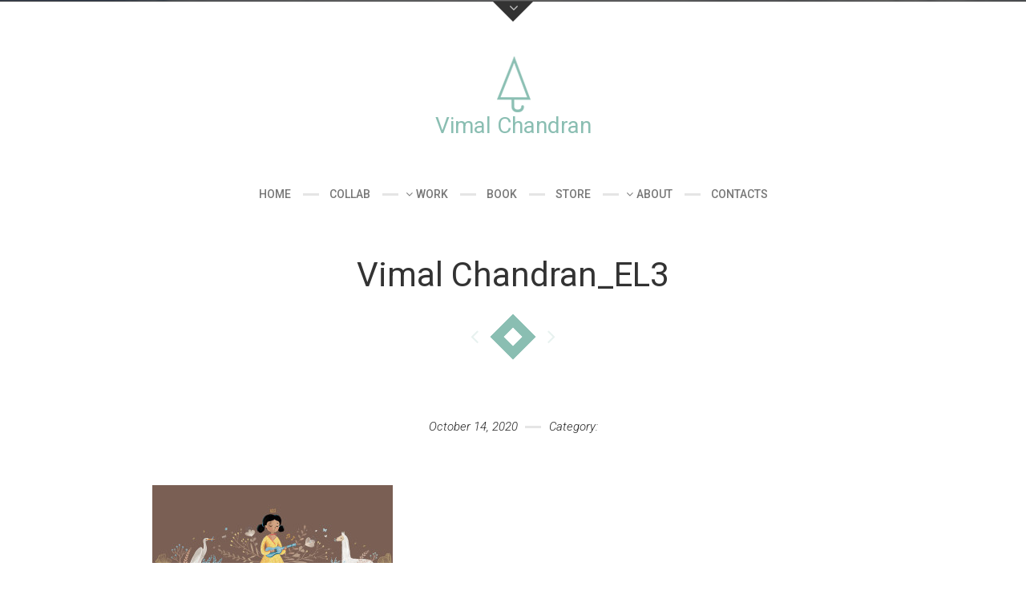

--- FILE ---
content_type: text/html; charset=UTF-8
request_url: https://vimalchandran.com/portfolio/the-earth-love/vimal-chandran_el3/
body_size: 8153
content:
<!DOCTYPE html>
<html ontouchmove lang="en-US">
<head>
	<meta charset="UTF-8">
	<meta name="viewport" content="width=device-width, initial-scale=1, maximum-scale=1">
	<meta name="format-detection" content="telephone=no" />
	<link rel="profile" href="http://gmpg.org/xfn/11">
	<link rel="pingback" href="https://vimalchandran.com/xmlrpc.php">
			<link rel="shortcut icon" type="image/x-icon" href="https://vimalchandran.com/wp-content/uploads/2016/03/fevicon.png" />
		<title>Vimal Chandran_EL3 &#8211; Vimal Chandran</title>
<meta name='robots' content='max-image-preview:large' />
<link rel='dns-prefetch' href='//maps.googleapis.com' />
<link rel='dns-prefetch' href='//fonts.googleapis.com' />
<link rel="alternate" type="application/rss+xml" title="Vimal Chandran &raquo; Feed" href="https://vimalchandran.com/feed/" />
<link rel="alternate" type="application/rss+xml" title="Vimal Chandran &raquo; Comments Feed" href="https://vimalchandran.com/comments/feed/" />
<link rel="alternate" type="application/rss+xml" title="Vimal Chandran &raquo; Vimal Chandran_EL3 Comments Feed" href="https://vimalchandran.com/portfolio/the-earth-love/vimal-chandran_el3/feed/" />
<script type="text/javascript">
window._wpemojiSettings = {"baseUrl":"https:\/\/s.w.org\/images\/core\/emoji\/14.0.0\/72x72\/","ext":".png","svgUrl":"https:\/\/s.w.org\/images\/core\/emoji\/14.0.0\/svg\/","svgExt":".svg","source":{"concatemoji":"https:\/\/vimalchandran.com\/wp-includes\/js\/wp-emoji-release.min.js?ver=6.1.9"}};
/*! This file is auto-generated */
!function(e,a,t){var n,r,o,i=a.createElement("canvas"),p=i.getContext&&i.getContext("2d");function s(e,t){var a=String.fromCharCode,e=(p.clearRect(0,0,i.width,i.height),p.fillText(a.apply(this,e),0,0),i.toDataURL());return p.clearRect(0,0,i.width,i.height),p.fillText(a.apply(this,t),0,0),e===i.toDataURL()}function c(e){var t=a.createElement("script");t.src=e,t.defer=t.type="text/javascript",a.getElementsByTagName("head")[0].appendChild(t)}for(o=Array("flag","emoji"),t.supports={everything:!0,everythingExceptFlag:!0},r=0;r<o.length;r++)t.supports[o[r]]=function(e){if(p&&p.fillText)switch(p.textBaseline="top",p.font="600 32px Arial",e){case"flag":return s([127987,65039,8205,9895,65039],[127987,65039,8203,9895,65039])?!1:!s([55356,56826,55356,56819],[55356,56826,8203,55356,56819])&&!s([55356,57332,56128,56423,56128,56418,56128,56421,56128,56430,56128,56423,56128,56447],[55356,57332,8203,56128,56423,8203,56128,56418,8203,56128,56421,8203,56128,56430,8203,56128,56423,8203,56128,56447]);case"emoji":return!s([129777,127995,8205,129778,127999],[129777,127995,8203,129778,127999])}return!1}(o[r]),t.supports.everything=t.supports.everything&&t.supports[o[r]],"flag"!==o[r]&&(t.supports.everythingExceptFlag=t.supports.everythingExceptFlag&&t.supports[o[r]]);t.supports.everythingExceptFlag=t.supports.everythingExceptFlag&&!t.supports.flag,t.DOMReady=!1,t.readyCallback=function(){t.DOMReady=!0},t.supports.everything||(n=function(){t.readyCallback()},a.addEventListener?(a.addEventListener("DOMContentLoaded",n,!1),e.addEventListener("load",n,!1)):(e.attachEvent("onload",n),a.attachEvent("onreadystatechange",function(){"complete"===a.readyState&&t.readyCallback()})),(e=t.source||{}).concatemoji?c(e.concatemoji):e.wpemoji&&e.twemoji&&(c(e.twemoji),c(e.wpemoji)))}(window,document,window._wpemojiSettings);
</script>
<style type="text/css">
img.wp-smiley,
img.emoji {
	display: inline !important;
	border: none !important;
	box-shadow: none !important;
	height: 1em !important;
	width: 1em !important;
	margin: 0 0.07em !important;
	vertical-align: -0.1em !important;
	background: none !important;
	padding: 0 !important;
}
</style>
	<link rel='stylesheet' id='ot-google-fonts-css' href='//fonts.googleapis.com/css?family=Roboto:300' type='text/css' media='all' />
<link rel='stylesheet' id='wp-block-library-css' href='https://vimalchandran.com/wp-includes/css/dist/block-library/style.min.css?ver=6.1.9' type='text/css' media='all' />
<link rel='stylesheet' id='classic-theme-styles-css' href='https://vimalchandran.com/wp-includes/css/classic-themes.min.css?ver=1' type='text/css' media='all' />
<style id='global-styles-inline-css' type='text/css'>
body{--wp--preset--color--black: #000000;--wp--preset--color--cyan-bluish-gray: #abb8c3;--wp--preset--color--white: #ffffff;--wp--preset--color--pale-pink: #f78da7;--wp--preset--color--vivid-red: #cf2e2e;--wp--preset--color--luminous-vivid-orange: #ff6900;--wp--preset--color--luminous-vivid-amber: #fcb900;--wp--preset--color--light-green-cyan: #7bdcb5;--wp--preset--color--vivid-green-cyan: #00d084;--wp--preset--color--pale-cyan-blue: #8ed1fc;--wp--preset--color--vivid-cyan-blue: #0693e3;--wp--preset--color--vivid-purple: #9b51e0;--wp--preset--gradient--vivid-cyan-blue-to-vivid-purple: linear-gradient(135deg,rgba(6,147,227,1) 0%,rgb(155,81,224) 100%);--wp--preset--gradient--light-green-cyan-to-vivid-green-cyan: linear-gradient(135deg,rgb(122,220,180) 0%,rgb(0,208,130) 100%);--wp--preset--gradient--luminous-vivid-amber-to-luminous-vivid-orange: linear-gradient(135deg,rgba(252,185,0,1) 0%,rgba(255,105,0,1) 100%);--wp--preset--gradient--luminous-vivid-orange-to-vivid-red: linear-gradient(135deg,rgba(255,105,0,1) 0%,rgb(207,46,46) 100%);--wp--preset--gradient--very-light-gray-to-cyan-bluish-gray: linear-gradient(135deg,rgb(238,238,238) 0%,rgb(169,184,195) 100%);--wp--preset--gradient--cool-to-warm-spectrum: linear-gradient(135deg,rgb(74,234,220) 0%,rgb(151,120,209) 20%,rgb(207,42,186) 40%,rgb(238,44,130) 60%,rgb(251,105,98) 80%,rgb(254,248,76) 100%);--wp--preset--gradient--blush-light-purple: linear-gradient(135deg,rgb(255,206,236) 0%,rgb(152,150,240) 100%);--wp--preset--gradient--blush-bordeaux: linear-gradient(135deg,rgb(254,205,165) 0%,rgb(254,45,45) 50%,rgb(107,0,62) 100%);--wp--preset--gradient--luminous-dusk: linear-gradient(135deg,rgb(255,203,112) 0%,rgb(199,81,192) 50%,rgb(65,88,208) 100%);--wp--preset--gradient--pale-ocean: linear-gradient(135deg,rgb(255,245,203) 0%,rgb(182,227,212) 50%,rgb(51,167,181) 100%);--wp--preset--gradient--electric-grass: linear-gradient(135deg,rgb(202,248,128) 0%,rgb(113,206,126) 100%);--wp--preset--gradient--midnight: linear-gradient(135deg,rgb(2,3,129) 0%,rgb(40,116,252) 100%);--wp--preset--duotone--dark-grayscale: url('#wp-duotone-dark-grayscale');--wp--preset--duotone--grayscale: url('#wp-duotone-grayscale');--wp--preset--duotone--purple-yellow: url('#wp-duotone-purple-yellow');--wp--preset--duotone--blue-red: url('#wp-duotone-blue-red');--wp--preset--duotone--midnight: url('#wp-duotone-midnight');--wp--preset--duotone--magenta-yellow: url('#wp-duotone-magenta-yellow');--wp--preset--duotone--purple-green: url('#wp-duotone-purple-green');--wp--preset--duotone--blue-orange: url('#wp-duotone-blue-orange');--wp--preset--font-size--small: 13px;--wp--preset--font-size--medium: 20px;--wp--preset--font-size--large: 36px;--wp--preset--font-size--x-large: 42px;--wp--preset--spacing--20: 0.44rem;--wp--preset--spacing--30: 0.67rem;--wp--preset--spacing--40: 1rem;--wp--preset--spacing--50: 1.5rem;--wp--preset--spacing--60: 2.25rem;--wp--preset--spacing--70: 3.38rem;--wp--preset--spacing--80: 5.06rem;}:where(.is-layout-flex){gap: 0.5em;}body .is-layout-flow > .alignleft{float: left;margin-inline-start: 0;margin-inline-end: 2em;}body .is-layout-flow > .alignright{float: right;margin-inline-start: 2em;margin-inline-end: 0;}body .is-layout-flow > .aligncenter{margin-left: auto !important;margin-right: auto !important;}body .is-layout-constrained > .alignleft{float: left;margin-inline-start: 0;margin-inline-end: 2em;}body .is-layout-constrained > .alignright{float: right;margin-inline-start: 2em;margin-inline-end: 0;}body .is-layout-constrained > .aligncenter{margin-left: auto !important;margin-right: auto !important;}body .is-layout-constrained > :where(:not(.alignleft):not(.alignright):not(.alignfull)){max-width: var(--wp--style--global--content-size);margin-left: auto !important;margin-right: auto !important;}body .is-layout-constrained > .alignwide{max-width: var(--wp--style--global--wide-size);}body .is-layout-flex{display: flex;}body .is-layout-flex{flex-wrap: wrap;align-items: center;}body .is-layout-flex > *{margin: 0;}:where(.wp-block-columns.is-layout-flex){gap: 2em;}.has-black-color{color: var(--wp--preset--color--black) !important;}.has-cyan-bluish-gray-color{color: var(--wp--preset--color--cyan-bluish-gray) !important;}.has-white-color{color: var(--wp--preset--color--white) !important;}.has-pale-pink-color{color: var(--wp--preset--color--pale-pink) !important;}.has-vivid-red-color{color: var(--wp--preset--color--vivid-red) !important;}.has-luminous-vivid-orange-color{color: var(--wp--preset--color--luminous-vivid-orange) !important;}.has-luminous-vivid-amber-color{color: var(--wp--preset--color--luminous-vivid-amber) !important;}.has-light-green-cyan-color{color: var(--wp--preset--color--light-green-cyan) !important;}.has-vivid-green-cyan-color{color: var(--wp--preset--color--vivid-green-cyan) !important;}.has-pale-cyan-blue-color{color: var(--wp--preset--color--pale-cyan-blue) !important;}.has-vivid-cyan-blue-color{color: var(--wp--preset--color--vivid-cyan-blue) !important;}.has-vivid-purple-color{color: var(--wp--preset--color--vivid-purple) !important;}.has-black-background-color{background-color: var(--wp--preset--color--black) !important;}.has-cyan-bluish-gray-background-color{background-color: var(--wp--preset--color--cyan-bluish-gray) !important;}.has-white-background-color{background-color: var(--wp--preset--color--white) !important;}.has-pale-pink-background-color{background-color: var(--wp--preset--color--pale-pink) !important;}.has-vivid-red-background-color{background-color: var(--wp--preset--color--vivid-red) !important;}.has-luminous-vivid-orange-background-color{background-color: var(--wp--preset--color--luminous-vivid-orange) !important;}.has-luminous-vivid-amber-background-color{background-color: var(--wp--preset--color--luminous-vivid-amber) !important;}.has-light-green-cyan-background-color{background-color: var(--wp--preset--color--light-green-cyan) !important;}.has-vivid-green-cyan-background-color{background-color: var(--wp--preset--color--vivid-green-cyan) !important;}.has-pale-cyan-blue-background-color{background-color: var(--wp--preset--color--pale-cyan-blue) !important;}.has-vivid-cyan-blue-background-color{background-color: var(--wp--preset--color--vivid-cyan-blue) !important;}.has-vivid-purple-background-color{background-color: var(--wp--preset--color--vivid-purple) !important;}.has-black-border-color{border-color: var(--wp--preset--color--black) !important;}.has-cyan-bluish-gray-border-color{border-color: var(--wp--preset--color--cyan-bluish-gray) !important;}.has-white-border-color{border-color: var(--wp--preset--color--white) !important;}.has-pale-pink-border-color{border-color: var(--wp--preset--color--pale-pink) !important;}.has-vivid-red-border-color{border-color: var(--wp--preset--color--vivid-red) !important;}.has-luminous-vivid-orange-border-color{border-color: var(--wp--preset--color--luminous-vivid-orange) !important;}.has-luminous-vivid-amber-border-color{border-color: var(--wp--preset--color--luminous-vivid-amber) !important;}.has-light-green-cyan-border-color{border-color: var(--wp--preset--color--light-green-cyan) !important;}.has-vivid-green-cyan-border-color{border-color: var(--wp--preset--color--vivid-green-cyan) !important;}.has-pale-cyan-blue-border-color{border-color: var(--wp--preset--color--pale-cyan-blue) !important;}.has-vivid-cyan-blue-border-color{border-color: var(--wp--preset--color--vivid-cyan-blue) !important;}.has-vivid-purple-border-color{border-color: var(--wp--preset--color--vivid-purple) !important;}.has-vivid-cyan-blue-to-vivid-purple-gradient-background{background: var(--wp--preset--gradient--vivid-cyan-blue-to-vivid-purple) !important;}.has-light-green-cyan-to-vivid-green-cyan-gradient-background{background: var(--wp--preset--gradient--light-green-cyan-to-vivid-green-cyan) !important;}.has-luminous-vivid-amber-to-luminous-vivid-orange-gradient-background{background: var(--wp--preset--gradient--luminous-vivid-amber-to-luminous-vivid-orange) !important;}.has-luminous-vivid-orange-to-vivid-red-gradient-background{background: var(--wp--preset--gradient--luminous-vivid-orange-to-vivid-red) !important;}.has-very-light-gray-to-cyan-bluish-gray-gradient-background{background: var(--wp--preset--gradient--very-light-gray-to-cyan-bluish-gray) !important;}.has-cool-to-warm-spectrum-gradient-background{background: var(--wp--preset--gradient--cool-to-warm-spectrum) !important;}.has-blush-light-purple-gradient-background{background: var(--wp--preset--gradient--blush-light-purple) !important;}.has-blush-bordeaux-gradient-background{background: var(--wp--preset--gradient--blush-bordeaux) !important;}.has-luminous-dusk-gradient-background{background: var(--wp--preset--gradient--luminous-dusk) !important;}.has-pale-ocean-gradient-background{background: var(--wp--preset--gradient--pale-ocean) !important;}.has-electric-grass-gradient-background{background: var(--wp--preset--gradient--electric-grass) !important;}.has-midnight-gradient-background{background: var(--wp--preset--gradient--midnight) !important;}.has-small-font-size{font-size: var(--wp--preset--font-size--small) !important;}.has-medium-font-size{font-size: var(--wp--preset--font-size--medium) !important;}.has-large-font-size{font-size: var(--wp--preset--font-size--large) !important;}.has-x-large-font-size{font-size: var(--wp--preset--font-size--x-large) !important;}
.wp-block-navigation a:where(:not(.wp-element-button)){color: inherit;}
:where(.wp-block-columns.is-layout-flex){gap: 2em;}
.wp-block-pullquote{font-size: 1.5em;line-height: 1.6;}
</style>
<link rel='stylesheet' id='contact-form-7-css' href='https://vimalchandran.com/wp-content/plugins/contact-form-7/includes/css/styles.css?ver=5.7.7' type='text/css' media='all' />
<link rel='stylesheet' id='font-awesome-css' href='https://vimalchandran.com/wp-content/themes/pinecone/font/css/font-awesome.min.css?ver=4.3' type='text/css' media='all' />
<link rel='stylesheet' id='justifiedGallery-css' href='https://vimalchandran.com/wp-content/themes/pinecone/css/justifiedGallery.min.css?ver=4.3' type='text/css' media='all' />
<link rel='stylesheet' id='base-css' href='https://vimalchandran.com/wp-content/themes/pinecone/css/base.min.css?ver=4.3' type='text/css' media='all' />
<link rel='stylesheet' id='animate-css' href='https://vimalchandran.com/wp-content/themes/pinecone/css/animate.min.css?ver=4.3' type='text/css' media='all' />
<link rel='stylesheet' id='fancybox-css' href='https://vimalchandran.com/wp-content/themes/pinecone/css/fancybox.min.css?ver=4.3' type='text/css' media='all' />
<link rel='stylesheet' id='responsive-css' href='https://vimalchandran.com/wp-content/themes/pinecone/css/responsive.min.css?ver=6.1.9' type='text/css' media='all' />
<link rel='stylesheet' id='style-css' href='https://vimalchandran.com/wp-content/themes/pinecone/style.css?ver=6.1.9' type='text/css' media='all' />
<link rel='stylesheet' id='Google-font-css' href='//fonts.googleapis.com/css?family=Alegreya+Sans%3A300%2Cregular%2Citalic%2C500%2C700%7CRoboto%3A300%2C300italic%2Cregular%2Citalic%2C500%2C700&#038;ver=1.0.0' type='text/css' media='all' />
<script type='text/javascript' src='https://vimalchandran.com/wp-includes/js/jquery/jquery.min.js?ver=3.6.1' id='jquery-core-js'></script>
<script type='text/javascript' src='https://vimalchandran.com/wp-includes/js/jquery/jquery-migrate.min.js?ver=3.3.2' id='jquery-migrate-js'></script>
<script type='text/javascript' src='https://maps.googleapis.com/maps/api/js?key&#038;libraries=geometry&#038;ver=6.1.9' id='maps-js'></script>
<link rel="https://api.w.org/" href="https://vimalchandran.com/wp-json/" /><link rel="alternate" type="application/json" href="https://vimalchandran.com/wp-json/wp/v2/media/4811" /><link rel="EditURI" type="application/rsd+xml" title="RSD" href="https://vimalchandran.com/xmlrpc.php?rsd" />
<link rel="wlwmanifest" type="application/wlwmanifest+xml" href="https://vimalchandran.com/wp-includes/wlwmanifest.xml" />
<meta name="generator" content="WordPress 6.1.9" />
<link rel='shortlink' href='https://vimalchandran.com/?p=4811' />
<link rel="alternate" type="application/json+oembed" href="https://vimalchandran.com/wp-json/oembed/1.0/embed?url=https%3A%2F%2Fvimalchandran.com%2Fportfolio%2Fthe-earth-love%2Fvimal-chandran_el3%2F" />
<link rel="alternate" type="text/xml+oembed" href="https://vimalchandran.com/wp-json/oembed/1.0/embed?url=https%3A%2F%2Fvimalchandran.com%2Fportfolio%2Fthe-earth-love%2Fvimal-chandran_el3%2F&#038;format=xml" />

	<style type="text/css">

					body,	.date, .post-meta, .readmore,	.widget, .comment-text,
			.search-results, .post-content p,	.container p {
				font-family:"Roboto" !important;			}
		
		
					.comments a, .project-navigation i.inactive, .comments-container a, .comment-author a,
			a.post-entry, h1.logo a, /*.columns a, .column*/ a,	.widget ul li a:hover, .testimonials-author,
			#contact-details a:hover,	.contact_links a:hover,	.feature-box.color i,	.widget #twitter-blog li a,
			li.twitter_text a.username,	.latest-post-blog p a:hover, .read-more a, #navigation ul li a:hover,
			#cancel-comment-reply-link:hover,	#cancel-comment-reply-link:hover::before,
			.comment-respond a:hover, a.comment-reply-link:hover, .social_menu_widget a::before,
			.footer-widget .widget-themeworm_social a:hover, .header-contacts .widget-themeworm_social a:hover {
				color: #8abeb2;
			}

			.logo-link:hover path, .logo-link path {
				fill: #8abeb2;
			}

			.post-date, .post-stroke:hover, .project-navigation a.back-to-blog, .cs-skin-underline > span,
			.project-navigation a.back-to-portfolio, .project-navigation a.back-to-portfolio:after,
			.header-contacts input[type="text"]:focus, .header-contacts input[type="password"]:focus,
			.header-contacts input[type="email"]:focus, .header-contacts textarea:focus,
			.wpcf7 input[type="text"]:focus, .wpcf7 input[type="password"]:focus, .sticky .post-stroke,
			.wpcf7 input[type="email"]:focus, .wpcf7 textarea:focus, .input__field:focus, .input--filled .input__field {
				border-color: #8abeb2 !important;
			}

			.readmore:hover, .project-navigation a.back-to-blog, input[type="submit"],
			#footer-wrapper, .to-top, .no-touch .to-top:hover, .widget-themeworm_social a:hover,
			.project-navigation a.back-to-portfolio:after, .widget li a.latest-title:hover, .social_menu_widget a:hover,
      .wpcf7 input[type="text"].wpcf7-not-valid, .wpcf7 input[type="email"].wpcf7-not-valid	{
				background: #8abeb2;
			}

			#footer-trigger {
				border-color:  transparent transparent #8abeb2 transparent;
			}

			.footer-bg {
				background: linear-gradient(to top, rgba(138,190,178,0.65) 0%,rgba(138,190,178,1) 100%);
			}
		
		h1 { font-family:"Roboto" !important; }
		h2 { font-family:"Roboto" !important; }
		h3 { font-family:"Roboto" !important; }
		h4 { font-family:"Roboto" !important; }
		h5 { font-family:"Roboto" !important; }
		h6 { font-family:"Roboto" !important; }

		h2.logo a, h1.logo a {
			font-family:"Roboto" !important;		}

		#navigation a, .widget_nav_menu a {
			font-family:"Roboto" !important;		}

		
		#navigation ul li ul {
			width:190px;		}

		#social-wrapper {
			background-image: url('https://vimalchandran.com/wp-content/uploads/2016/03/header-bground.jpg');
		}

		#footer-wrapper, #footer- {
			background-image: url('');
		}

          #logo a:nth-of-type(1) {
	      position:relative;
	      z-index:1;
      }

      #logo a:nth-of-type(1):hover img {
	      -webkit-transform: rotate(6deg);
	      transform: rotate(6deg);
      }
    
    
    #infscr-loading, .load-more a:hover {
			background: #8abeb2;
		}

    .load-more a {
			color: #8abeb2;
		}

		<meta name="google-site-verification" content="8ht_TxwkcqxfiUFJ9HzkDEZhG09qXUwj3kScKYh2qgU" />
	</style>

<style type="text/css">.recentcomments a{display:inline !important;padding:0 !important;margin:0 !important;}</style></head>

<body onclick class="attachment attachment-template-default single single-attachment postid-4811 attachmentid-4811 attachment-jpeg" >

	<svg xmlns="http://www.w3.org/2000/svg" viewBox="0 0 0 0" width="0" height="0" focusable="false" role="none" style="visibility: hidden; position: absolute; left: -9999px; overflow: hidden;" ><defs><filter id="wp-duotone-dark-grayscale"><feColorMatrix color-interpolation-filters="sRGB" type="matrix" values=" .299 .587 .114 0 0 .299 .587 .114 0 0 .299 .587 .114 0 0 .299 .587 .114 0 0 " /><feComponentTransfer color-interpolation-filters="sRGB" ><feFuncR type="table" tableValues="0 0.49803921568627" /><feFuncG type="table" tableValues="0 0.49803921568627" /><feFuncB type="table" tableValues="0 0.49803921568627" /><feFuncA type="table" tableValues="1 1" /></feComponentTransfer><feComposite in2="SourceGraphic" operator="in" /></filter></defs></svg><svg xmlns="http://www.w3.org/2000/svg" viewBox="0 0 0 0" width="0" height="0" focusable="false" role="none" style="visibility: hidden; position: absolute; left: -9999px; overflow: hidden;" ><defs><filter id="wp-duotone-grayscale"><feColorMatrix color-interpolation-filters="sRGB" type="matrix" values=" .299 .587 .114 0 0 .299 .587 .114 0 0 .299 .587 .114 0 0 .299 .587 .114 0 0 " /><feComponentTransfer color-interpolation-filters="sRGB" ><feFuncR type="table" tableValues="0 1" /><feFuncG type="table" tableValues="0 1" /><feFuncB type="table" tableValues="0 1" /><feFuncA type="table" tableValues="1 1" /></feComponentTransfer><feComposite in2="SourceGraphic" operator="in" /></filter></defs></svg><svg xmlns="http://www.w3.org/2000/svg" viewBox="0 0 0 0" width="0" height="0" focusable="false" role="none" style="visibility: hidden; position: absolute; left: -9999px; overflow: hidden;" ><defs><filter id="wp-duotone-purple-yellow"><feColorMatrix color-interpolation-filters="sRGB" type="matrix" values=" .299 .587 .114 0 0 .299 .587 .114 0 0 .299 .587 .114 0 0 .299 .587 .114 0 0 " /><feComponentTransfer color-interpolation-filters="sRGB" ><feFuncR type="table" tableValues="0.54901960784314 0.98823529411765" /><feFuncG type="table" tableValues="0 1" /><feFuncB type="table" tableValues="0.71764705882353 0.25490196078431" /><feFuncA type="table" tableValues="1 1" /></feComponentTransfer><feComposite in2="SourceGraphic" operator="in" /></filter></defs></svg><svg xmlns="http://www.w3.org/2000/svg" viewBox="0 0 0 0" width="0" height="0" focusable="false" role="none" style="visibility: hidden; position: absolute; left: -9999px; overflow: hidden;" ><defs><filter id="wp-duotone-blue-red"><feColorMatrix color-interpolation-filters="sRGB" type="matrix" values=" .299 .587 .114 0 0 .299 .587 .114 0 0 .299 .587 .114 0 0 .299 .587 .114 0 0 " /><feComponentTransfer color-interpolation-filters="sRGB" ><feFuncR type="table" tableValues="0 1" /><feFuncG type="table" tableValues="0 0.27843137254902" /><feFuncB type="table" tableValues="0.5921568627451 0.27843137254902" /><feFuncA type="table" tableValues="1 1" /></feComponentTransfer><feComposite in2="SourceGraphic" operator="in" /></filter></defs></svg><svg xmlns="http://www.w3.org/2000/svg" viewBox="0 0 0 0" width="0" height="0" focusable="false" role="none" style="visibility: hidden; position: absolute; left: -9999px; overflow: hidden;" ><defs><filter id="wp-duotone-midnight"><feColorMatrix color-interpolation-filters="sRGB" type="matrix" values=" .299 .587 .114 0 0 .299 .587 .114 0 0 .299 .587 .114 0 0 .299 .587 .114 0 0 " /><feComponentTransfer color-interpolation-filters="sRGB" ><feFuncR type="table" tableValues="0 0" /><feFuncG type="table" tableValues="0 0.64705882352941" /><feFuncB type="table" tableValues="0 1" /><feFuncA type="table" tableValues="1 1" /></feComponentTransfer><feComposite in2="SourceGraphic" operator="in" /></filter></defs></svg><svg xmlns="http://www.w3.org/2000/svg" viewBox="0 0 0 0" width="0" height="0" focusable="false" role="none" style="visibility: hidden; position: absolute; left: -9999px; overflow: hidden;" ><defs><filter id="wp-duotone-magenta-yellow"><feColorMatrix color-interpolation-filters="sRGB" type="matrix" values=" .299 .587 .114 0 0 .299 .587 .114 0 0 .299 .587 .114 0 0 .299 .587 .114 0 0 " /><feComponentTransfer color-interpolation-filters="sRGB" ><feFuncR type="table" tableValues="0.78039215686275 1" /><feFuncG type="table" tableValues="0 0.94901960784314" /><feFuncB type="table" tableValues="0.35294117647059 0.47058823529412" /><feFuncA type="table" tableValues="1 1" /></feComponentTransfer><feComposite in2="SourceGraphic" operator="in" /></filter></defs></svg><svg xmlns="http://www.w3.org/2000/svg" viewBox="0 0 0 0" width="0" height="0" focusable="false" role="none" style="visibility: hidden; position: absolute; left: -9999px; overflow: hidden;" ><defs><filter id="wp-duotone-purple-green"><feColorMatrix color-interpolation-filters="sRGB" type="matrix" values=" .299 .587 .114 0 0 .299 .587 .114 0 0 .299 .587 .114 0 0 .299 .587 .114 0 0 " /><feComponentTransfer color-interpolation-filters="sRGB" ><feFuncR type="table" tableValues="0.65098039215686 0.40392156862745" /><feFuncG type="table" tableValues="0 1" /><feFuncB type="table" tableValues="0.44705882352941 0.4" /><feFuncA type="table" tableValues="1 1" /></feComponentTransfer><feComposite in2="SourceGraphic" operator="in" /></filter></defs></svg><svg xmlns="http://www.w3.org/2000/svg" viewBox="0 0 0 0" width="0" height="0" focusable="false" role="none" style="visibility: hidden; position: absolute; left: -9999px; overflow: hidden;" ><defs><filter id="wp-duotone-blue-orange"><feColorMatrix color-interpolation-filters="sRGB" type="matrix" values=" .299 .587 .114 0 0 .299 .587 .114 0 0 .299 .587 .114 0 0 .299 .587 .114 0 0 " /><feComponentTransfer color-interpolation-filters="sRGB" ><feFuncR type="table" tableValues="0.098039215686275 1" /><feFuncG type="table" tableValues="0 0.66274509803922" /><feFuncB type="table" tableValues="0.84705882352941 0.41960784313725" /><feFuncA type="table" tableValues="1 1" /></feComponentTransfer><feComposite in2="SourceGraphic" operator="in" /></filter></defs></svg>

<div id="social-wrapper">
	<div class="social-bg">
		<div class="social-height">
			<div class="container">

				<div class="eight columns">
					<div class="header-contacts header-contacts-left">
											<aside id="text-5" class="widget widget_text"><h6 class="widget-title"><span>About</span></h6>			<div class="textwidget">This is the official website of visual artist Vimal Chandran, including a collection of personal and commercial works photographs,videos,exhibitions and workshops.</div>
		</aside>										</div>
				</div>

				<div class="eight columns">
					<div class="header-contacts header-contacts-right">
													<aside id="themeworm_social-2" class="widget widget-themeworm_social"><h6 class="widget-title"><span>Stay connected</span></h6><div class="social-widget-inner"><a href="https://twitter.com/vimalc" target="_blank"><i class="fa fa-twitter"></i></a><a href="https://www.facebook.com/vimalpaintings" target="_blank"><i class="fa fa-facebook"></i></a><a href="https://www.instagram.com/vimalchandran/" target="_blank"><i class="fa fa-instagram"></i></a><a href="http://www.youtube.com/c/VimalChandran84" target="_blank"><i class="fa fa-youtube"></i></a></div></aside>											</div>
				</div>

			</div>
		</div>
	</div>
</div>

<div id="social-trigger" class="toggled-up" ></div>

<div id="wrapper">

	<div id="site-navigation">
		<div class="container">
			<div class="sixteen columns">
				<div id="logo">

											<a href="https://vimalchandran.com/" title="Vimal Chandran" rel="home">
							<img src="https://vimalchandran.com/wp-content/uploads/2016/03/logo.png" alt="Vimal Chandran" />
						</a>
											<h1 class="logo">
							<a href="https://vimalchandran.com/" rel="home">Vimal Chandran</a>
						</h1>
					
				</div>
			</div>

							<div class="sixteen columns">
					<div id="navigation" class="top-navigation">

													<div class="menu-menu-1-container"><ul id="menu-menu-1" class="nav-menu"><li id="menu-item-5108" class="menu-item menu-item-type-post_type menu-item-object-page menu-item-home menu-item-5108"><a href="https://vimalchandran.com/">Home</a></li>
<li id="menu-item-1789" class="menu-item menu-item-type-post_type menu-item-object-page menu-item-1789"><a href="https://vimalchandran.com/collaborations/">Collab</a></li>
<li id="menu-item-1792" class="menu-item menu-item-type-post_type menu-item-object-page menu-item-has-children menu-item-1792"><a href="https://vimalchandran.com/art-and-design/">Work</a>
<ul class="sub-menu">
	<li id="menu-item-1790" class="menu-item menu-item-type-post_type menu-item-object-page menu-item-1790"><a href="https://vimalchandran.com/art-illustrations/">Illustrations</a></li>
	<li id="menu-item-1788" class="menu-item menu-item-type-post_type menu-item-object-page menu-item-1788"><a href="https://vimalchandran.com/photography/">Photography</a></li>
	<li id="menu-item-4780" class="menu-item menu-item-type-post_type menu-item-object-page menu-item-4780"><a href="https://vimalchandran.com/films/">Films</a></li>
	<li id="menu-item-3631" class="menu-item menu-item-type-post_type menu-item-object-page menu-item-3631"><a href="https://vimalchandran.com/branding-and-identity/">Design</a></li>
</ul>
</li>
<li id="menu-item-5248" class="menu-item menu-item-type-custom menu-item-object-custom menu-item-5248"><a href="https://vimalchandran.com/portfolio/unposted-letters-book/">Book</a></li>
<li id="menu-item-4771" class="menu-item menu-item-type-custom menu-item-object-custom menu-item-4771"><a href="https://www.unpostedletters.in/">Store</a></li>
<li id="menu-item-5059" class="menu-item menu-item-type-custom menu-item-object-custom menu-item-has-children menu-item-5059"><a>About</a>
<ul class="sub-menu">
	<li id="menu-item-1942" class="menu-item menu-item-type-post_type menu-item-object-page menu-item-1942"><a href="https://vimalchandran.com/about/">Info</a></li>
	<li id="menu-item-5086" class="menu-item menu-item-type-post_type menu-item-object-page menu-item-5086"><a href="https://vimalchandran.com/tedx/">TEDx</a></li>
	<li id="menu-item-5043" class="menu-item menu-item-type-post_type menu-item-object-page menu-item-5043"><a href="https://vimalchandran.com/press-2/">Press</a></li>
</ul>
</li>
<li id="menu-item-3177" class="menu-item menu-item-type-post_type menu-item-object-page menu-item-3177"><a href="https://vimalchandran.com/contacts/">Contacts</a></li>
</ul></div>						
						<div class="menu-dropdown"><span></span></div>

					</div>
				</div>
			
			
		</div>
	</div>

  <div class="container">
    <div class="sixteen columns">
      <div id="page-title" class="no-padding">
        <h1>Vimal Chandran_EL3</h1>
      </div>
    </div>
  </div>
<div class="project-navigation" role="navigation"><span><i class="inactive fa fa-angle-left"></i></span>
	<a href="https://vimalchandran.com/the-earth-love/vimal-chandran_el3/" class="back-to-blog"></a>

<span><i class="inactive fa fa-angle-right"></i></span></div>

<div class="container">

	
	<div class="fourteen columns blog-nosidebar">

		
		
				<div class="post-meta">
					<div class="single-date">

						<span class="single-number">October 14, 2020</span>
						<span class="single-cats">Category: </span>
						
					</div>

				</div>

			<div class="post-page post-4811 attachment type-attachment status-inherit hentry" id="post-4811" >
				<div class="post-content">
					<div class="post-description">
						<p class="attachment"><a data-fancybox="group" href='https://vimalchandran.com/wp-content/uploads/2020/04/Vimal-Chandran_EL3.jpg'><img width="300" height="97" src="https://vimalchandran.com/wp-content/uploads/2020/04/Vimal-Chandran_EL3-300x97.jpg" class="attachment-medium size-medium" alt="" decoding="async" loading="lazy" srcset="https://vimalchandran.com/wp-content/uploads/2020/04/Vimal-Chandran_EL3-300x97.jpg 300w, https://vimalchandran.com/wp-content/uploads/2020/04/Vimal-Chandran_EL3-768x249.jpg 768w, https://vimalchandran.com/wp-content/uploads/2020/04/Vimal-Chandran_EL3.jpg 1024w" sizes="(max-width: 300px) 100vw, 300px" /></a></p>
					</div>
				</div>
			</div>

		<div class="widget-themeworm_social social-share"><div class="social-widget-inner"><a href="https://twitter.com/intent/tweet?text=Vimal Chandran_EL3+https://vimalchandran.com/portfolio/the-earth-love/vimal-chandran_el3/" target="_blank"><i class="fa fa-twitter"></i></a><a href="https://www.facebook.com/share.php?u=https://vimalchandran.com/portfolio/the-earth-love/vimal-chandran_el3/&title=Vimal Chandran_EL3" target="_blank"><i class="fa fa-facebook"></i></a><a href="https://plus.google.com/share?url=https://vimalchandran.com/portfolio/the-earth-love/vimal-chandran_el3/" target="_blank"><i class="fa fa-google-plus"></i></a><a href="https://pinterest.com/pin/create/button/?url=https%3A%2F%2Fvimalchandran.com%2Fportfolio%2Fthe-earth-love%2Fvimal-chandran_el3%2F&media=https://vimalchandran.com/wp-content/uploads/2020/04/Vimal-Chandran_EL3.jpg&description=Vimal Chandran_EL3" target="_blank"><i class="fa fa-pinterest-p"></i></a></div></div>
		
		
				
<div class="comments-inner">

	<h4 id="comments-title">
		Comments <em>(0)</em>	</h4>


	<div class="comments-container">
			<div id="respond" class="comment-respond">
		<h3 id="reply-title" class="comment-reply-title">Leave a comment <small><a rel="nofollow" id="cancel-comment-reply-link" href="/portfolio/the-earth-love/vimal-chandran_el3/#respond" style="display:none;">Cancel Reply</a></small></h3><form action="https://vimalchandran.com/wp-comments-post.php" method="post" id="commentform" class="comment-form"><p><em>Your email address will not be published.</em></p><span class="input content-texatrea comment-form-message">
		<textarea name="comment" id="comment" class="required input__field" rows="8"></textarea>
		<label for="comment" class="input__label">
		<span class="input__label-content" data-content="Comment">Comment *</span>
		</label>
		</span><span class="input comment-form-author"><input id="author" name="author" type="text" value=""  aria-required='true' class="input__field" /><label for="author" class="input__label"><span class="input__label-content" data-content="Name">Name *</span></label></span>
<span class="input comment-form-email"><input id="email" name="email" type="text" value=""  aria-required='true' class="input__field" /><label for="email" class="input__label"><span class="input__label-content" data-content="Email">Email *</span></label></span>
<span class="input comment-form-url"><input id="url" name="url" type="text" value=""  aria-required='true' class="input__field" /><label for="url" class="input__label"><span class="input__label-content" data-content="Website">Website</span></label></span>
<span class="form-submit"><input name="submit" type="submit" id="submit" class="submit" value="Send" /> <input type='hidden' name='comment_post_ID' value='4811' id='comment_post_ID' />
<input type='hidden' name='comment_parent' id='comment_parent' value='0' />
</span></form>	</div><!-- #respond -->
		</div>

</div>

	</div>

	</div>
</div>

<a href="#0" class="to-top"></a>

<div id="footer">
	<div class="container">

					<div class="eight columns">
				<aside id="text-4" class="widget widget_text">			<div class="textwidget"><p>2025 © Vimal Chandran</p>
</div>
		</aside>			</div>
		
					<div class="eight columns footer-menu">
				<aside id="nav_menu-2" class="widget widget_nav_menu"><div class="menu-menu-1-container"><ul id="menu-menu-2" class="menu"><li class="menu-item menu-item-type-post_type menu-item-object-page menu-item-home menu-item-5108"><a href="https://vimalchandran.com/">Home</a></li>
<li class="menu-item menu-item-type-post_type menu-item-object-page menu-item-1789"><a href="https://vimalchandran.com/collaborations/">Collab</a></li>
<li class="menu-item menu-item-type-post_type menu-item-object-page menu-item-has-children menu-item-1792"><a href="https://vimalchandran.com/art-and-design/">Work</a>
<ul class="sub-menu">
	<li class="menu-item menu-item-type-post_type menu-item-object-page menu-item-1790"><a href="https://vimalchandran.com/art-illustrations/">Illustrations</a></li>
	<li class="menu-item menu-item-type-post_type menu-item-object-page menu-item-1788"><a href="https://vimalchandran.com/photography/">Photography</a></li>
	<li class="menu-item menu-item-type-post_type menu-item-object-page menu-item-4780"><a href="https://vimalchandran.com/films/">Films</a></li>
	<li class="menu-item menu-item-type-post_type menu-item-object-page menu-item-3631"><a href="https://vimalchandran.com/branding-and-identity/">Design</a></li>
</ul>
</li>
<li class="menu-item menu-item-type-custom menu-item-object-custom menu-item-5248"><a href="https://vimalchandran.com/portfolio/unposted-letters-book/">Book</a></li>
<li class="menu-item menu-item-type-custom menu-item-object-custom menu-item-4771"><a href="https://www.unpostedletters.in/">Store</a></li>
<li class="menu-item menu-item-type-custom menu-item-object-custom menu-item-has-children menu-item-5059"><a>About</a>
<ul class="sub-menu">
	<li class="menu-item menu-item-type-post_type menu-item-object-page menu-item-1942"><a href="https://vimalchandran.com/about/">Info</a></li>
	<li class="menu-item menu-item-type-post_type menu-item-object-page menu-item-5086"><a href="https://vimalchandran.com/tedx/">TEDx</a></li>
	<li class="menu-item menu-item-type-post_type menu-item-object-page menu-item-5043"><a href="https://vimalchandran.com/press-2/">Press</a></li>
</ul>
</li>
<li class="menu-item menu-item-type-post_type menu-item-object-page menu-item-3177"><a href="https://vimalchandran.com/contacts/">Contacts</a></li>
</ul></div></aside>			</div>
		
	</div>
</div>

<div id="footer-trigger" class="toggled-up" ></div>

<div id="footer-">
	<div class="footer-bg">
		<div class="footer-height">
			<div class="container">
				<div class="footer-container">

					<div class="one-third column">
						<div class="footer-widget">
													<aside id="text-13" class="widget widget_text">			<div class="textwidget"><a href="https://vimeo.com/ordinarysecrets" target="_blank" rel="noopener"><img class="alignright size-full wp-image-1168" src="https://vimalchandran.com/wp-content/uploads/2018/11/Ordinary-Secrets-Films-1.png" alt="ordinary secrets films" width="301" height="61" /></a></div>
		</aside>												</div>
					</div>

					<div class="one-third column">
						<div class="footer-widget">
													<aside id="text-10" class="widget widget_text">			<div class="textwidget"><a href="https://www.unpostedletters.in/" target="_blank" rel="noopener"><img class="aligncenter size-full wp-image-1160" src="https://vimalchandran.com/wp-content/uploads/2016/04/unposted-Letters-2.png" alt="unposted-Letters" width="400" height="83" /></a></div>
		</aside>												</div>
					</div>

					<div class="one-third column">
						<div class="footer-widget">
													<aside id="themeworm_social-4" class="widget widget-themeworm_social"><div class="social-widget-inner"><a href="https://twitter.com/vimalc" target="_blank"><i class="fa fa-twitter"></i></a><a href="https://www.facebook.com/vimalpaintings" target="_blank"><i class="fa fa-facebook"></i></a><a href="https://www.instagram.com/vimalchandran/" target="_blank"><i class="fa fa-instagram"></i></a><a href="https://www.youtube.com/c/VimalChandran84" target="_blank"><i class="fa fa-youtube"></i></a></div></aside>												</div>
					</div>

				</div>
			</div>
		</div>
	</div>
</div>

<script type='text/javascript' src='https://vimalchandran.com/wp-content/plugins/contact-form-7/includes/swv/js/index.js?ver=5.7.7' id='swv-js'></script>
<script type='text/javascript' id='contact-form-7-js-extra'>
/* <![CDATA[ */
var wpcf7 = {"api":{"root":"https:\/\/vimalchandran.com\/wp-json\/","namespace":"contact-form-7\/v1"}};
/* ]]> */
</script>
<script type='text/javascript' src='https://vimalchandran.com/wp-content/plugins/contact-form-7/includes/js/index.js?ver=5.7.7' id='contact-form-7-js'></script>
<script type='text/javascript' src='https://vimalchandran.com/wp-content/themes/pinecone/js/owl.carousel.min.js?ver=6.1.9' id='carousel-js'></script>
<script type='text/javascript' src='https://vimalchandran.com/wp-content/themes/pinecone/js/jquery.justifiedGallery.min.js?ver=6.1.9' id='justifiedGallery-js'></script>
<script type='text/javascript' src='https://vimalchandran.com/wp-content/themes/pinecone/js/masonry.min.js?ver=6.1.9' id='pinecone-masonry-js'></script>
<script type='text/javascript' src='https://vimalchandran.com/wp-includes/js/imagesloaded.min.js?ver=4.1.4' id='imagesloaded-js'></script>
<script type='text/javascript' src='https://vimalchandran.com/wp-content/themes/pinecone/js/jquery.appear.js?ver=6.1.9' id='appear-js'></script>
<script type='text/javascript' src='https://vimalchandran.com/wp-content/themes/pinecone/js/wow.min.js?ver=6.1.9' id='wow-js'></script>
<script type='text/javascript' id='custom-js-extra'>
/* <![CDATA[ */
var infinite_url = {"ajax_url":"https:\/\/vimalchandran.com\/wp-admin\/admin-ajax.php"};
/* ]]> */
</script>
<script type='text/javascript' src='https://vimalchandran.com/wp-content/themes/pinecone/js/custom.min.js?ver=6.1.9' id='custom-js'></script>
<script type='text/javascript' src='https://vimalchandran.com/wp-content/themes/pinecone/js/classie.js?ver=6.1.9' id='classie-js'></script>
<script type='text/javascript' src='https://vimalchandran.com/wp-content/themes/pinecone/js/fancybox.js?ver=6.1.9' id='fancybox-js'></script>
<script type='text/javascript' src='https://vimalchandran.com/wp-content/themes/pinecone/js/fitvids.js?ver=6.1.9' id='fitvids-js'></script>
<script type='text/javascript' src='https://vimalchandran.com/wp-includes/js/comment-reply.min.js?ver=6.1.9' id='comment-reply-js'></script>

</body>
</html>
